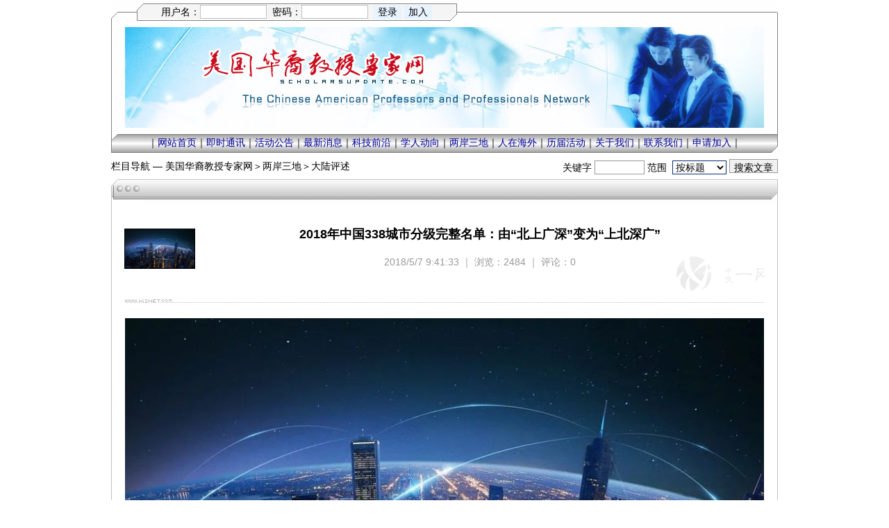

--- FILE ---
content_type: text/html
request_url: http://scholarsupdate.hi2net.com/news.asp?NewsID=24690
body_size: 8895
content:
<head>
<meta http-equiv="Content-Language" content="zh-cn">
<meta http-equiv="Content-Type" content="text/html; charset=gb2312">
</head>
<head>
<meta http-equiv="Content-Language" content="zh-cn">
<meta http-equiv="Content-Type" content="text/html; charset=gb2312">
</head>

<head>
<meta http-equiv="Content-Language" content="zh-cn">
<meta http-equiv="Content-Type" content="text/html; charset=gb2312">
</head>
<head>
<meta http-equiv="Content-Language" content="zh-cn">
<meta http-equiv="Content-Type" content="text/html; charset=gb2312">
</head>
<head>
<meta http-equiv="Content-Language" content="zh-cn">
<meta http-equiv="Content-Type" content="text/html; charset=gb2312">
</head>


<html>
<head>
<meta http-equiv="Content-Language" content="zh-cn">
<meta http-equiv="Content-Type" content="text/html; charset=gb2312">
<title>2018年中国338城市分级完整名单：由“北上广深”变为“上北深广” - 大陆评述 - 两岸三地 - 美国华裔教授专家网 ScholarsUpdate.com</title>
<LINK href=blue.css?ver=1.3 rel=stylesheet>
</head>
<body topmargin=0 leftmargin=0>



	<table width=960 height=5 align=center border=0 cellpadding=0 cellspacing=0 background=image/top01.gif><tr><td></td></tr></table>

	<table width=960 align=center border=0 cellpadding=0 cellspacing=0><tr><td>
	<table width=960 height=25 align=center border=0 cellpadding=0 cellspacing=0 background=image/top02.gif>
	<tr>
	<td width=50></td>
	<td width=433>
	<table width=100% align=center border=0 cellpadding=0 cellspacing=0>
	
		<form method=POST action=login_chk.asp name=user OnSubmit='return checkdata()'>
		<tr><td align=center>
		<input type=hidden name=isHomePage value=0>
		<input type=hidden name=ServerURL value=http://scholarsupdate.hi2net.com/news.asp?NewsID=24690>
		用户名：<input name=Username size=10 style='border-left:1px solid #C0C0C0;border-right:1px solid #C0C0C0;border-top:1px solid #C0C0C0;border-bottom:1px solid #C0C0C0;background:#FFFFFF;color:#000099;height=19;'>&nbsp;&nbsp;密码：<input type=password name=Password size=10 style='border-left:1px solid #C0C0C0;border-right:1px solid #C0C0C0;border-top:1px solid #C0C0C0;border-bottom:1px solid #C0C0C0;background:#FFFFFF;color:#000099;height=19;'>&nbsp;&nbsp;<input type=submit name=Submit value=登录 title=会员登录处 style='border-left:none;border-right:none;border-top:none;border-bottom:none;background:#E7F3FF;color:#000000;height=15;'>&nbsp;<input type=button name=Submit2 value=加入 onclick=javascript:adduser() title=加入美国华裔教授专家网 style='border-left:none;border-right:none;border-top:none;border-bottom:none;background:#E7F3FF;color:#000000;height=15;'>
		</td></tr>
		</form>
	
	</table>
	</td>
	<td width=477></td>
	</tr>
	</table>
	</td></tr></table>

	<table width=960 align=center border=0 cellpadding=0 cellspacing=0 background=image/top03.gif>
	<tr><td colspan=3 height=9></td></tr>
	<tr>
	<td width=20></td>
	<td width=920>
	<table width=920 align=center border=0 cellpadding=0 cellspacing=0 background=image/head_back.jpg>
	<tr><td height=145></td></tr>
	</table>
	</td>
	<td width=20></td>
	</tr>
	<tr><td colspan=3 height=9></td></tr>
	</table>

	
	<table width=960 align=center border=0 cellpadding=0 cellspacing=0>
	<tr><td height=27 align=center background=image/topbar.gif>
	<table align=center border=0 cellpadding=0 cellspacing=0><tr>
	<td align=center>｜<a href=index.asp target=_blank class=top>网站首页</a>｜<a href=update.asp target=_blank class=top>即时通讯</a>｜<a href=typel1.asp?typeid=1 target=_blank class=top>活动公告</a>｜<a href=typel1.asp?typeid=6 target=_blank class=top>最新消息</a>｜<a href=typel1.asp?typeid=2 target=_blank class=top>科技前沿</a>｜<a href=typel2.asp?typeID=2&bigclassid=4 target=_blank class=top>学人动向</a>｜<a href=typel1.asp?typeID=3 target=_blank class=top>两岸三地</a>｜<a href=typel1.asp?typeID=4 target=_blank class=top>人在海外</a>｜<a href=special.asp?id=6 target=_blank class=top>历届活动</a>｜<a href=aboutus.asp target=_blank class=top>关于我们</a>｜<a href=mailto:zjiang@barstow.edu target=_blank class=top>联系我们</a>｜<a class=top href=register.asp target=_blank>申请加入</a>｜</td>
	</tr></table>
	</td></tr>
	<tr><td height=3></td></tr>
	</table>
	
<table width=960 align=center border=0 cellpadding=0 cellspacing=0><tr>
<td width=560 height=35>栏目导航&nbsp;—&nbsp;<a class=blackG href=index.asp target=_blank>美国华裔教授专家网</a>＞<a class=blackG href=typel1.asp?typeid=3 target=_blank>两岸三地</a>＞<a class=blackG href=typel2.asp?typeid=3&BigClassid=5 target=_blank>大陆评述</a></td>
<td width=400 align=right>
	<table width=100% border=0 cellpadding=0 cellspacing=0>
	<form method=post name=myform action=news_search.asp>
	<tr><td height=25 align=right>关键字&nbsp;<input type=text name=keyword size=7 maxlength=50>&nbsp;范围&nbsp;
	<select name=action size=1>
	<option selected value=title>按标题</option>
	<option value=content>按内容</option>
	<option value=editor>按作者</option>
	<option value=about>按关键词</option>
	</select>&nbsp;<input type=submit name=Submit value='搜索文章' class=InputButton>
	</td></tr>
	</form>
	</table>
	</td>
</tr></table>
<div id=article>

	<table width=960 align=center border=0 cellpadding=0 cellspacing=0 style=border-collapse:collapse><tr height=38>
	<td width=48><img border=0 src=image/frmC2TL.gif></td>
	<td background=image/frmC2TM.gif>
	<table width=100% align=center border=0 cellpadding=0 cellspacing=0 style=border-collapse:collapse><tr>
	<td class=top>
	&nbsp;
	</td>
	<td align=right></td>
	</tr></table>
	</td>
	<td width=12><img border=0 src=image/frmC2TR.gif></td>
	</tr></table>
	
	<table width=960 align=center border=0 cellpadding=0 cellspacing=0 style=border-collapse:collapse><tr>
	<td width=12 background=image/frmC2ML.gif></td>
	<td align=center>
	
	<table width=920 align=center border=0 cellpadding=0 cellspacing=0 background=image/bg_news.gif>
	<tr>
	<td><img border=1 width=100 src=upload2013/201857184014894.jpg alt="2018年中国338城市分级完整名单：由“北上广深”变为“上北深广”"></td>
	<td>
	<table width=820 align=center border=0 cellpadding=0 cellspacing=0 background=image/bg_news.gif>
	<tr><td height=24></td></tr>
	<tr><td height=35 align=center class=newsTitle><B>2018年中国338城市分级完整名单：由“北上广深”变为“上北深广”</B></td></tr>
	
	<tr><td height=6></td></tr>
	<tr><td height=35 align=center class=grey>2018/5/7 9:41:33 ｜ 浏览：2484 ｜ 评论：0</td></tr>
	<tr><td height=25></td></tr>
	</table>
	</td>
	</tr>
	</table>

	<table width=920 align=center border=0 cellpadding=0 cellspacing=0 background=image/bg_news.gif>
	<tr><td height=25>
	<table width=920 align=center border=0 cellpadding=0 cellspacing=0 style=border-collapse:collapse>
	<tr><td height=6 colspan=2></td></tr>
	<tr height=5>
	<td width=58><img border=0 src=image/line1L.gif></td>
	<td background=image/line1R.gif><img border=0 src=image/line1R.gif></td>
	</tr>
	<tr><td height=6 colspan=2></td></tr>
	</table>
	</td></tr>
	<tr><td height=12></td></tr>
	
	<tr><td style=WORD-WRAP:break-word><font class=news><div class=news><P align=center><img onload='javascript:if(this.width>920 || 1) this.width=920' alt='2018年中国338城市分级完整名单：由“北上广深”变为“上北深广”' border=0 src="http://scholarsupdate.hi2net.com/upload2013/201857184014894.jpg"></P>
<P style="FONT-SIZE：16px：; BORDER-TOP：0px：; FONT-FAMILY：：; BORDER-RIGHT：0px：; WHITE-SPACE：normal：; WORD-SPACING：0px：; BORDER-BOTTOM：0px：; TEXT-TRANSFORM：none：; FONT-WEIGHT：400：; COLOR：rgb（25：; PADDING-BOTTOM：0px：; FONT-STYLE：normal：; TEXT-ALIGN：justify：; PADDING-TOP：0px：; PADDING-LEFT：0px：; MARGIN：0：; BORDER-LEFT：0px：; ORPHANS：2：; WIDOWS：2：; LETTER-SPACING：normal：; COUNTER-RESET：list-1：; PADDING-RIGHT：0px：; BACKGROUND-COLOR：rgb（255：; TEXT-INDENT：0px：; font-variant-ligatures：normal：; font-variant-caps：normal：; -webkit-text-stroke-width：0px：; text-decoration-style：initial："><SPAN style="FONT-SIZE：16px：; BORDER-TOP：0px：; BORDER-RIGHT：0px：; BORDER-BOTTOM：0px：; PADDING-BOTTOM：0px：; PADDING-TOP：0px：; PADDING-LEFT：0px：; BORDER-LEFT：0px：; MARGIN：0px：">依据最新一年的170个品牌商业数据、19家互联网公司的用户行为数据及数据机构的城市大数据，对中国338个地级以上城市再次排名。</SPAN></P>
<P style="FONT-SIZE：16px：; BORDER-TOP：0px：; FONT-FAMILY：：; BORDER-RIGHT：0px：; WHITE-SPACE：normal：; WORD-SPACING：0px：; BORDER-BOTTOM：0px：; TEXT-TRANSFORM：none：; FONT-WEIGHT：400：; COLOR：rgb（25：; PADDING-BOTTOM：0px：; FONT-STYLE：normal：; TEXT-ALIGN：justify：; PADDING-TOP：0px：; PADDING-LEFT：0px：; MARGIN：0：; BORDER-LEFT：0px：; ORPHANS：2：; WIDOWS：2：; LETTER-SPACING：normal：; COUNTER-RESET：list-1：; PADDING-RIGHT：0px：; BACKGROUND-COLOR：rgb（255：; TEXT-INDENT：0px：; font-variant-ligatures：normal：; font-variant-caps：normal：; -webkit-text-stroke-width：0px：; text-decoration-style：initial："><SPAN style="FONT-SIZE：16px：; BORDER-TOP：0px：; BORDER-RIGHT：0px：; BORDER-BOTTOM：0px：; PADDING-BOTTOM：0px：; PADDING-TOP：0px：; PADDING-LEFT：0px：; BORDER-LEFT：0px：; MARGIN：0px：">为保证榜单的延续性与可比性，这份2018年最新的城市商业魅力排行榜沿用了上一年的商业资源集聚度、城市枢纽性、城市人活跃度、生活方式多样性和未来可塑性五大指标，并维持了原有的算法框架：一级指数的权重以新一线城市研究所专家委员会打分的方式计入，二级指数以下的数据则采用主成分分析法。</SPAN></P>
<P style="FONT-SIZE：16px：; BORDER-TOP：0px：; FONT-FAMILY：：; BORDER-RIGHT：0px：; WHITE-SPACE：normal：; WORD-SPACING：0px：; BORDER-BOTTOM：0px：; TEXT-TRANSFORM：none：; FONT-WEIGHT：400：; COLOR：rgb（25：; PADDING-BOTTOM：0px：; FONT-STYLE：normal：; TEXT-ALIGN：justify：; PADDING-TOP：0px：; PADDING-LEFT：0px：; MARGIN：0：; BORDER-LEFT：0px：; ORPHANS：2：; WIDOWS：2：; LETTER-SPACING：normal：; COUNTER-RESET：list-1：; PADDING-RIGHT：0px：; BACKGROUND-COLOR：rgb（255：; TEXT-INDENT：0px：; font-variant-ligatures：normal：; font-variant-caps：normal：; -webkit-text-stroke-width：0px：; text-decoration-style：initial："><STRONG style="FONT-SIZE：16px：; BORDER-TOP：0px：; BORDER-RIGHT：0px：; BORDER-BOTTOM：0px：; PADDING-BOTTOM：0px：; PADDING-TOP：0px：; PADDING-LEFT：0px：; BORDER-LEFT：0px：; MARGIN：0px：; FONT-WEIGHT：700："><SPAN style="FONT-SIZE：16px：; BORDER-TOP：0px：; BORDER-RIGHT：0px：; BORDER-BOTTOM：0px：; PADDING-BOTTOM：0px：; PADDING-TOP：0px：; PADDING-LEFT：0px：; BORDER-LEFT：0px：; MARGIN：0px：">以此综合计算得到的结果是，四个一线城市在各自的两个梯次中调换了位置——由“北上广深”变为“上北深广”。</SPAN></STRONG><SPAN style="FONT-SIZE：16px：; BORDER-TOP：0px：; BORDER-RIGHT：0px：; BORDER-BOTTOM：0px：; PADDING-BOTTOM：0px：; PADDING-TOP：0px：; PADDING-LEFT：0px：; BORDER-LEFT：0px：; MARGIN：0px：">15个“新一线”城市的席次也有一些改变，依次是成都、杭州、重庆、武汉、苏州、西安、天津、南京、郑州、长沙、沈阳、青岛、宁波、东莞和无锡。</SPAN></P>
<P style="FONT-SIZE：16px：; BORDER-TOP：0px：; FONT-FAMILY：：; BORDER-RIGHT：0px：; WHITE-SPACE：normal：; WORD-SPACING：0px：; BORDER-BOTTOM：0px：; TEXT-TRANSFORM：none：; FONT-WEIGHT：400：; COLOR：rgb（25：; PADDING-BOTTOM：0px：; FONT-STYLE：normal：; TEXT-ALIGN：justify：; PADDING-TOP：0px：; PADDING-LEFT：0px：; MARGIN：0：; BORDER-LEFT：0px：; ORPHANS：2：; WIDOWS：2：; LETTER-SPACING：normal：; COUNTER-RESET：list-1：; PADDING-RIGHT：0px：; BACKGROUND-COLOR：rgb（255：; TEXT-INDENT：0px：; font-variant-ligatures：normal：; font-variant-caps：normal：; -webkit-text-stroke-width：0px：; text-decoration-style：initial：" align=center><SPAN style="FONT-SIZE：16px：; BORDER-TOP：0px：; BORDER-RIGHT：0px：; BORDER-BOTTOM：0px：; PADDING-BOTTOM：0px：; PADDING-TOP：0px：; PADDING-LEFT：0px：; BORDER-LEFT：0px：; MARGIN：0px："><STRONG style="FONT-SIZE：16px：; BORDER-TOP：0px：; BORDER-RIGHT：0px：; BORDER-BOTTOM：0px：; PADDING-BOTTOM：0px：; PADDING-TOP：0px：; PADDING-LEFT：0px：; BORDER-LEFT：0px：; MARGIN：0px：; FONT-WEIGHT：700："><SPAN style="FONT-SIZE：16px：; BORDER-TOP：0px：; BORDER-RIGHT：0px：; BORDER-BOTTOM：0px：; PADDING-BOTTOM：0px：; PADDING-TOP：0px：; PADDING-LEFT：0px：; BORDER-LEFT：0px：; MARGIN：0px：">2018年中国城市分级完整名单</SPAN></STRONG></SPAN><STRONG style="FONT-SIZE：16px：; BORDER-TOP：0px：; BORDER-RIGHT：0px：; BORDER-BOTTOM：0px：; PADDING-BOTTOM：0px：; PADDING-TOP：0px：; PADDING-LEFT：0px：; BORDER-LEFT：0px：; MARGIN：0px：; FONT-WEIGHT：700："><SPAN style="FONT-SIZE：16px：; BORDER-TOP：0px：; BORDER-RIGHT：0px：; BORDER-BOTTOM：0px：; PADDING-BOTTOM：0px：; PADDING-TOP：0px：; PADDING-LEFT：0px：; BORDER-LEFT：0px：; MARGIN：0px：">（包含338个地级以上城市）</SPAN></STRONG></P>
<P style="FONT-SIZE：16px：; BORDER-TOP：0px：; FONT-FAMILY：：; BORDER-RIGHT：0px：; WHITE-SPACE：normal：; WORD-SPACING：0px：; BORDER-BOTTOM：0px：; TEXT-TRANSFORM：none：; FONT-WEIGHT：400：; COLOR：rgb（25：; PADDING-BOTTOM：0px：; FONT-STYLE：normal：; PADDING-TOP：0px：; PADDING-LEFT：0px：; MARGIN：0：; BORDER-LEFT：0px：; ORPHANS：2：; WIDOWS：2：; LETTER-SPACING：normal：; COUNTER-RESET：list-1：; PADDING-RIGHT：0px：; BACKGROUND-COLOR：rgb（255：; TEXT-INDENT：0px：; font-variant-ligatures：normal：; font-variant-caps：normal：; -webkit-text-stroke-width：0px：; text-decoration-style：initial：; TEXT-ALIGN：left：" align=center><img onload='javascript:if(this.width>920 || 1) this.width=920' alt='2018年中国338城市分级完整名单：由“北上广深”变为“上北深广”' style="FONT-SIZE：16px：; BORDER-TOP：0px：; BORDER-RIGHT：0px：; BORDER-BOTTOM：0px：; PADDING-BOTTOM：0px：; PADDING-TOP：0px：; PADDING-LEFT：0px：; BORDER-LEFT：0px：; MAX-WIDTH：100：; HEIGHT：auto：; MARGIN：10px：; DISPLAY：block：" src="http://5b0988e595225.cdn.sohucs.com/images/20180502/7f783c5f05e246f7b96d3a1213544d05.jpeg"></P>
<P style="FONT-SIZE：16px：; BORDER-TOP：0px：; FONT-FAMILY：：; BORDER-RIGHT：0px：; WHITE-SPACE：normal：; WORD-SPACING：0px：; BORDER-BOTTOM：0px：; TEXT-TRANSFORM：none：; FONT-WEIGHT：400：; COLOR：rgb（25：; PADDING-BOTTOM：0px：; FONT-STYLE：normal：; TEXT-ALIGN：justify：; PADDING-TOP：0px：; PADDING-LEFT：0px：; MARGIN：0：; BORDER-LEFT：0px：; ORPHANS：2：; WIDOWS：2：; LETTER-SPACING：normal：; COUNTER-RESET：list-1：; PADDING-RIGHT：0px：; BACKGROUND-COLOR：rgb（255：; TEXT-INDENT：0px：; font-variant-ligatures：normal：; font-variant-caps：normal：; -webkit-text-stroke-width：0px：; text-decoration-style：initial："><SPAN style="FONT-SIZE：16px：; BORDER-TOP：0px：; BORDER-RIGHT：0px：; BORDER-BOTTOM：0px：; PADDING-BOTTOM：0px：; PADDING-TOP：0px：; PADDING-LEFT：0px：; BORDER-LEFT：0px：; MARGIN：0px：">自《中国城市商业魅力排行榜》发布以来，一线城市的位次三年来首次发生了变化，<STRONG style="FONT-SIZE：16px：; BORDER-TOP：0px：; BORDER-RIGHT：0px：; BORDER-BOTTOM：0px：; PADDING-BOTTOM：0px：; PADDING-TOP：0px：; PADDING-LEFT：0px：; BORDER-LEFT：0px：; MARGIN：0px：; FONT-WEIGHT：700：">北京不再稳占城市榜单的第一位。</STRONG>在代表城市人才吸引力与创新程度的未来可塑性指数中，北京依旧排名第一，但北京的城市人活跃度指数却比去年下降了一位。</SPAN></P>
<P style="FONT-SIZE：16px：; BORDER-TOP：0px：; FONT-FAMILY：：; BORDER-RIGHT：0px：; WHITE-SPACE：normal：; WORD-SPACING：0px：; BORDER-BOTTOM：0px：; TEXT-TRANSFORM：none：; FONT-WEIGHT：400：; COLOR：rgb（25：; PADDING-BOTTOM：0px：; FONT-STYLE：normal：; TEXT-ALIGN：justify：; PADDING-TOP：0px：; PADDING-LEFT：0px：; MARGIN：0：; BORDER-LEFT：0px：; ORPHANS：2：; WIDOWS：2：; LETTER-SPACING：normal：; COUNTER-RESET：list-1：; PADDING-RIGHT：0px：; BACKGROUND-COLOR：rgb（255：; TEXT-INDENT：0px：; font-variant-ligatures：normal：; font-variant-caps：normal：; -webkit-text-stroke-width：0px：; text-decoration-style：initial："><STRONG style="FONT-SIZE：16px：; BORDER-TOP：0px：; BORDER-RIGHT：0px：; BORDER-BOTTOM：0px：; PADDING-BOTTOM：0px：; PADDING-TOP：0px：; PADDING-LEFT：0px：; BORDER-LEFT：0px：; MARGIN：0px：; FONT-WEIGHT：700："><SPAN style="FONT-SIZE：16px：; BORDER-TOP：0px：; BORDER-RIGHT：0px：; BORDER-BOTTOM：0px：; PADDING-BOTTOM：0px：; PADDING-TOP：0px：; PADDING-LEFT：0px：; BORDER-LEFT：0px：; MARGIN：0px：">深圳的商业魅力指数在今年超越了广州，成为榜单的第三名。</SPAN></STRONG><SPAN style="FONT-SIZE：16px：; BORDER-TOP：0px：; BORDER-RIGHT：0px：; BORDER-BOTTOM：0px：; PADDING-BOTTOM：0px：; PADDING-TOP：0px：; PADDING-LEFT：0px：; BORDER-LEFT：0px：; MARGIN：0px：">除了专利数量连年居首，GDP也在2017年突破2万亿元，深圳的城市包容度以及所培育出的创新土壤，使得它持久向上的生长力在中国一线城市梯队中更加突显出来。</SPAN></P>
<P style="FONT-SIZE：16px：; BORDER-TOP：0px：; FONT-FAMILY：：; BORDER-RIGHT：0px：; WHITE-SPACE：normal：; WORD-SPACING：0px：; BORDER-BOTTOM：0px：; TEXT-TRANSFORM：none：; FONT-WEIGHT：400：; COLOR：rgb（25：; PADDING-BOTTOM：0px：; FONT-STYLE：normal：; TEXT-ALIGN：justify：; PADDING-TOP：0px：; PADDING-LEFT：0px：; MARGIN：0：; BORDER-LEFT：0px：; ORPHANS：2：; WIDOWS：2：; LETTER-SPACING：normal：; COUNTER-RESET：list-1：; PADDING-RIGHT：0px：; BACKGROUND-COLOR：rgb（255：; TEXT-INDENT：0px：; font-variant-ligatures：normal：; font-variant-caps：normal：; -webkit-text-stroke-width：0px：; text-decoration-style：initial："><STRONG style="FONT-SIZE：16px：; BORDER-TOP：0px：; BORDER-RIGHT：0px：; BORDER-BOTTOM：0px：; PADDING-BOTTOM：0px：; PADDING-TOP：0px：; PADDING-LEFT：0px：; BORDER-LEFT：0px：; MARGIN：0px：; FONT-WEIGHT：700："><SPAN style="FONT-SIZE：16px：; BORDER-TOP：0px：; BORDER-RIGHT：0px：; BORDER-BOTTOM：0px：; PADDING-BOTTOM：0px：; PADDING-TOP：0px：; PADDING-LEFT：0px：; BORDER-LEFT：0px：; MARGIN：0px：">在新一线城市中，无锡经过一年的蛰伏重返新一线；</SPAN></STRONG><SPAN style="FONT-SIZE：16px：; BORDER-TOP：0px：; BORDER-RIGHT：0px：; BORDER-BOTTOM：0px：; PADDING-BOTTOM：0px：; PADDING-TOP：0px：; PADDING-LEFT：0px：; BORDER-LEFT：0px：; MARGIN：0px：">重庆、苏州、郑州是位次连续3年上升的3个城市。而东北城市持续衰落，沈阳的排名下降了1位，大连已经跌出新一线城市名单，落到昆明之后的第21位。</SPAN></P>
<P style="FONT-SIZE：16px：; BORDER-TOP：0px：; FONT-FAMILY：：; BORDER-RIGHT：0px：; WHITE-SPACE：normal：; WORD-SPACING：0px：; BORDER-BOTTOM：0px：; TEXT-TRANSFORM：none：; FONT-WEIGHT：400：; COLOR：rgb（25：; PADDING-BOTTOM：0px：; FONT-STYLE：normal：; TEXT-ALIGN：justify：; PADDING-TOP：0px：; PADDING-LEFT：0px：; MARGIN：0：; BORDER-LEFT：0px：; ORPHANS：2：; WIDOWS：2：; LETTER-SPACING：normal：; COUNTER-RESET：list-1：; PADDING-RIGHT：0px：; BACKGROUND-COLOR：rgb（255：; TEXT-INDENT：0px：; font-variant-ligatures：normal：; font-variant-caps：normal：; -webkit-text-stroke-width：0px：; text-decoration-style：initial："><SPAN style="FONT-SIZE：16px：; BORDER-TOP：0px：; BORDER-RIGHT：0px：; BORDER-BOTTOM：0px：; PADDING-BOTTOM：0px：; PADDING-TOP：0px：; PADDING-LEFT：0px：; BORDER-LEFT：0px：; MARGIN：0px：">越来越多城市都充分意识到，人才是城市发展的核心。今年年初，南京、杭州、成都、西安和武汉等新一线城市都相继出台人才新政，吸引高校学生和专业技术人员落户。这是一场“人才争夺战”，更是城市发展核心要素的抢滩。</SPAN></P>
<P style="FONT-SIZE：16px：; BORDER-TOP：0px：; FONT-FAMILY：：; BORDER-RIGHT：0px：; WHITE-SPACE：normal：; WORD-SPACING：0px：; BORDER-BOTTOM：0px：; TEXT-TRANSFORM：none：; FONT-WEIGHT：400：; COLOR：rgb（25：; PADDING-BOTTOM：0px：; FONT-STYLE：normal：; TEXT-ALIGN：justify：; PADDING-TOP：0px：; PADDING-LEFT：0px：; MARGIN：0：; BORDER-LEFT：0px：; ORPHANS：2：; WIDOWS：2：; LETTER-SPACING：normal：; COUNTER-RESET：list-1：; PADDING-RIGHT：0px：; BACKGROUND-COLOR：rgb（255：; TEXT-INDENT：0px：; font-variant-ligatures：normal：; font-variant-caps：normal：; -webkit-text-stroke-width：0px：; text-decoration-style：initial："><STRONG style="FONT-SIZE：16px：; BORDER-TOP：0px：; BORDER-RIGHT：0px：; BORDER-BOTTOM：0px：; PADDING-BOTTOM：0px：; PADDING-TOP：0px：; PADDING-LEFT：0px：; BORDER-LEFT：0px：; MARGIN：0px：; FONT-WEIGHT：700："><SPAN style="FONT-SIZE：16px：; BORDER-TOP：0px：; BORDER-RIGHT：0px：; BORDER-BOTTOM：0px：; PADDING-BOTTOM：0px：; PADDING-TOP：0px：; PADDING-LEFT：0px：; BORDER-LEFT：0px：; MARGIN：0px：">从商业资源集聚度角度看，杭州、苏州和武汉等商业多中心城市在城市商业区实力上得分更高。</SPAN></STRONG><SPAN style="FONT-SIZE：16px：; BORDER-TOP：0px：; BORDER-RIGHT：0px：; BORDER-BOTTOM：0px：; PADDING-BOTTOM：0px：; PADDING-TOP：0px：; PADDING-LEFT：0px：; BORDER-LEFT：0px：; MARGIN：0px：">杭州的核心商圈实力排在新一线首位，连接成片的武林广场与新兴西湖湖滨商圈，和钱江新城一起，形成了杭州实力最强的核心商业片区。</SPAN></P>
<P style="FONT-SIZE：16px：; BORDER-TOP：0px：; FONT-FAMILY：：; BORDER-RIGHT：0px：; WHITE-SPACE：normal：; WORD-SPACING：0px：; BORDER-BOTTOM：0px：; TEXT-TRANSFORM：none：; FONT-WEIGHT：400：; COLOR：rgb（25：; PADDING-BOTTOM：0px：; FONT-STYLE：normal：; TEXT-ALIGN：justify：; PADDING-TOP：0px：; PADDING-LEFT：0px：; MARGIN：0：; BORDER-LEFT：0px：; ORPHANS：2：; WIDOWS：2：; LETTER-SPACING：normal：; COUNTER-RESET：list-1：; PADDING-RIGHT：0px：; BACKGROUND-COLOR：rgb（255：; TEXT-INDENT：0px：; font-variant-ligatures：normal：; font-variant-caps：normal：; -webkit-text-stroke-width：0px：; text-decoration-style：initial："><SPAN style="FONT-SIZE：16px：; BORDER-TOP：0px：; BORDER-RIGHT：0px：; BORDER-BOTTOM：0px：; PADDING-BOTTOM：0px：; PADDING-TOP：0px：; PADDING-LEFT：0px：; BORDER-LEFT：0px：; MARGIN：0px：">此外，大品牌如何选择城市，代表着品牌对城市商业品质氛围的认可。<STRONG style="FONT-SIZE：16px：; BORDER-TOP：0px：; BORDER-RIGHT：0px：; BORDER-BOTTOM：0px：; PADDING-BOTTOM：0px：; PADDING-TOP：0px：; PADDING-LEFT：0px：; BORDER-LEFT：0px：; MARGIN：0px：; FONT-WEIGHT：700：">成都依然是西南地区大品牌进驻的首选城市，成都的消费品牌门店总数连续三年超过广州及其他新一线城市。</STRONG>此外，在统计口径内，过去一年重庆新增了158家品牌门店，是新一线城市中增长势头最好的。</SPAN></P>
<P style="FONT-SIZE：16px：; BORDER-TOP：0px：; FONT-FAMILY：：; BORDER-RIGHT：0px：; WHITE-SPACE：normal：; WORD-SPACING：0px：; BORDER-BOTTOM：0px：; TEXT-TRANSFORM：none：; FONT-WEIGHT：400：; COLOR：rgb（25：; PADDING-BOTTOM：0px：; FONT-STYLE：normal：; TEXT-ALIGN：justify：; PADDING-TOP：0px：; PADDING-LEFT：0px：; MARGIN：0：; BORDER-LEFT：0px：; ORPHANS：2：; WIDOWS：2：; LETTER-SPACING：normal：; COUNTER-RESET：list-1：; PADDING-RIGHT：0px：; BACKGROUND-COLOR：rgb（255：; TEXT-INDENT：0px：; font-variant-ligatures：normal：; font-variant-caps：normal：; -webkit-text-stroke-width：0px：; text-decoration-style：initial："><SPAN style="FONT-SIZE：16px：; BORDER-TOP：0px：; BORDER-RIGHT：0px：; BORDER-BOTTOM：0px：; PADDING-BOTTOM：0px：; PADDING-TOP：0px：; PADDING-LEFT：0px：; BORDER-LEFT：0px：; MARGIN：0px："><STRONG style="FONT-SIZE：16px：; BORDER-TOP：0px：; BORDER-RIGHT：0px：; BORDER-BOTTOM：0px：; PADDING-BOTTOM：0px：; PADDING-TOP：0px：; PADDING-LEFT：0px：; BORDER-LEFT：0px：; MARGIN：0px：; FONT-WEIGHT：700："><SPAN style="FONT-SIZE：16px：; BORDER-TOP：0px：; BORDER-RIGHT：0px：; BORDER-BOTTOM：0px：; PADDING-BOTTOM：0px：; PADDING-TOP：0px：; PADDING-LEFT：0px：; BORDER-LEFT：0px：; MARGIN：0px：">城市枢纽性也是城市的重要的竞争力之一</SPAN></STRONG></SPAN></P>
<P style="FONT-SIZE：16px：; BORDER-TOP：0px：; FONT-FAMILY：：; BORDER-RIGHT：0px：; WHITE-SPACE：normal：; WORD-SPACING：0px：; BORDER-BOTTOM：0px：; TEXT-TRANSFORM：none：; FONT-WEIGHT：400：; COLOR：rgb（25：; PADDING-BOTTOM：0px：; FONT-STYLE：normal：; TEXT-ALIGN：justify：; PADDING-TOP：0px：; PADDING-LEFT：0px：; MARGIN：0：; BORDER-LEFT：0px：; ORPHANS：2：; WIDOWS：2：; LETTER-SPACING：normal：; COUNTER-RESET：list-1：; PADDING-RIGHT：0px：; BACKGROUND-COLOR：rgb（255：; TEXT-INDENT：0px：; font-variant-ligatures：normal：; font-variant-caps：normal：; -webkit-text-stroke-width：0px：; text-decoration-style：initial："><SPAN style="FONT-SIZE：16px：; BORDER-TOP：0px：; BORDER-RIGHT：0px：; BORDER-BOTTOM：0px：; PADDING-BOTTOM：0px：; PADDING-TOP：0px：; PADDING-LEFT：0px：; BORDER-LEFT：0px：; MARGIN：0px：">若是把城市之间的关联比喻成一张网，那么每一座城市都是网络中的节点。强辐射力的城市向周边城市输送更多的商品、资源与人才，弱辐射力的城市往往处于被动接收辐射的地位。</SPAN></P>
<P style="FONT-SIZE：16px：; BORDER-TOP：0px：; FONT-FAMILY：：; BORDER-RIGHT：0px：; WHITE-SPACE：normal：; WORD-SPACING：0px：; BORDER-BOTTOM：0px：; TEXT-TRANSFORM：none：; FONT-WEIGHT：400：; COLOR：rgb（25：; PADDING-BOTTOM：0px：; FONT-STYLE：normal：; TEXT-ALIGN：justify：; PADDING-TOP：0px：; PADDING-LEFT：0px：; MARGIN：0：; BORDER-LEFT：0px：; ORPHANS：2：; WIDOWS：2：; LETTER-SPACING：normal：; COUNTER-RESET：list-1：; PADDING-RIGHT：0px：; BACKGROUND-COLOR：rgb（255：; TEXT-INDENT：0px：; font-variant-ligatures：normal：; font-variant-caps：normal：; -webkit-text-stroke-width：0px：; text-decoration-style：initial："><SPAN style="FONT-SIZE：16px：; BORDER-TOP：0px：; BORDER-RIGHT：0px：; BORDER-BOTTOM：0px：; PADDING-BOTTOM：0px：; PADDING-TOP：0px：; PADDING-LEFT：0px：; BORDER-LEFT：0px：; MARGIN：0px：">城市的高铁站数量、民航可直达城市数、经过高速公路条数等城际交通基础设施类数据，以及城际往来数据，是判断城市在交通网络中枢纽性的依据。</SPAN></P>
<P style="FONT-SIZE：16px：; BORDER-TOP：0px：; FONT-FAMILY：：; BORDER-RIGHT：0px：; WHITE-SPACE：normal：; WORD-SPACING：0px：; BORDER-BOTTOM：0px：; TEXT-TRANSFORM：none：; FONT-WEIGHT：400：; COLOR：rgb（25：; PADDING-BOTTOM：0px：; FONT-STYLE：normal：; TEXT-ALIGN：justify：; PADDING-TOP：0px：; PADDING-LEFT：0px：; MARGIN：0：; BORDER-LEFT：0px：; ORPHANS：2：; WIDOWS：2：; LETTER-SPACING：normal：; COUNTER-RESET：list-1：; PADDING-RIGHT：0px：; BACKGROUND-COLOR：rgb（255：; TEXT-INDENT：0px：; font-variant-ligatures：normal：; font-variant-caps：normal：; -webkit-text-stroke-width：0px：; text-decoration-style：initial："><SPAN style="FONT-SIZE：16px：; BORDER-TOP：0px：; BORDER-RIGHT：0px：; BORDER-BOTTOM：0px：; PADDING-BOTTOM：0px：; PADDING-TOP：0px：; PADDING-LEFT：0px：; BORDER-LEFT：0px：; MARGIN：0px：">另外，今年的物流通达度指数在物流网点数量之外，新增了各城市收寄包裹的数据。义乌所在的地级市金华表现出色，寄出包裹数排名第二，仅次于物流发达的一线城市广州。</SPAN></P>
<P style="FONT-SIZE：16px：; BORDER-TOP：0px：; FONT-FAMILY：：; BORDER-RIGHT：0px：; WHITE-SPACE：normal：; WORD-SPACING：0px：; BORDER-BOTTOM：0px：; TEXT-TRANSFORM：none：; FONT-WEIGHT：400：; COLOR：rgb（25：; PADDING-BOTTOM：0px：; FONT-STYLE：normal：; TEXT-ALIGN：justify：; PADDING-TOP：0px：; PADDING-LEFT：0px：; MARGIN：0：; BORDER-LEFT：0px：; ORPHANS：2：; WIDOWS：2：; LETTER-SPACING：normal：; COUNTER-RESET：list-1：; PADDING-RIGHT：0px：; BACKGROUND-COLOR：rgb（255：; TEXT-INDENT：0px：; font-variant-ligatures：normal：; font-variant-caps：normal：; -webkit-text-stroke-width：0px：; text-decoration-style：initial："><STRONG style="FONT-SIZE：16px：; BORDER-TOP：0px：; BORDER-RIGHT：0px：; BORDER-BOTTOM：0px：; PADDING-BOTTOM：0px：; PADDING-TOP：0px：; PADDING-LEFT：0px：; BORDER-LEFT：0px：; MARGIN：0px：; FONT-WEIGHT：700："><SPAN style="FONT-SIZE：16px：; BORDER-TOP：0px：; BORDER-RIGHT：0px：; BORDER-BOTTOM：0px：; PADDING-BOTTOM：0px：; PADDING-TOP：0px：; PADDING-LEFT：0px：; BORDER-LEFT：0px：; MARGIN：0px：">商业资源区域中心度指数</SPAN></STRONG><SPAN style="FONT-SIZE：16px：; BORDER-TOP：0px：; BORDER-RIGHT：0px：; BORDER-BOTTOM：0px：; PADDING-BOTTOM：0px：; PADDING-TOP：0px：; PADDING-LEFT：0px：; BORDER-LEFT：0px：; MARGIN：0px：">计算的是城市中各商业品牌与其所在区域内其它城市联系度的总和。华南的广州和深圳、西南的成都和重庆、东北的沈阳和大连商业资源分配相对“均势”，而上海、北京、武汉和西安在各自区域内则具有绝对优势。</SPAN></P>
<P style="FONT-SIZE：16px：; BORDER-TOP：0px：; FONT-FAMILY：：; BORDER-RIGHT：0px：; WHITE-SPACE：normal：; WORD-SPACING：0px：; BORDER-BOTTOM：0px：; TEXT-TRANSFORM：none：; FONT-WEIGHT：400：; COLOR：rgb（25：; PADDING-BOTTOM：0px：; FONT-STYLE：normal：; PADDING-TOP：0px：; PADDING-LEFT：0px：; MARGIN：0：; BORDER-LEFT：0px：; ORPHANS：2：; WIDOWS：2：; LETTER-SPACING：normal：; COUNTER-RESET：list-1：; PADDING-RIGHT：0px：; BACKGROUND-COLOR：rgb（255：; TEXT-INDENT：0px：; font-variant-ligatures：normal：; font-variant-caps：normal：; -webkit-text-stroke-width：0px：; text-decoration-style：initial：; TEXT-ALIGN：center："><img onload='javascript:if(this.width>920 || 1) this.width=920' alt='2018年中国338城市分级完整名单：由“北上广深”变为“上北深广”' style="FONT-SIZE：16px：; BORDER-TOP：0px：; BORDER-RIGHT：0px：; BORDER-BOTTOM：0px：; PADDING-BOTTOM：0px：; PADDING-TOP：0px：; PADDING-LEFT：0px：; BORDER-LEFT：0px：; MAX-WIDTH：100：; HEIGHT：auto：; MARGIN：10px：; DISPLAY：block：" src="http://5b0988e595225.cdn.sohucs.com/images/20180502/b5f878ff80404cf3b6df022df7a70028.jpeg"></P>
<P style="FONT-SIZE：16px：; BORDER-TOP：0px：; FONT-FAMILY：：; BORDER-RIGHT：0px：; WHITE-SPACE：normal：; WORD-SPACING：0px：; BORDER-BOTTOM：0px：; TEXT-TRANSFORM：none：; FONT-WEIGHT：400：; COLOR：rgb（25：; PADDING-BOTTOM：0px：; FONT-STYLE：normal：; TEXT-ALIGN：justify：; PADDING-TOP：0px：; PADDING-LEFT：0px：; MARGIN：0：; BORDER-LEFT：0px：; ORPHANS：2：; WIDOWS：2：; LETTER-SPACING：normal：; COUNTER-RESET：list-1：; PADDING-RIGHT：0px：; BACKGROUND-COLOR：rgb（255：; TEXT-INDENT：0px：; font-variant-ligatures：normal：; font-variant-caps：normal：; -webkit-text-stroke-width：0px：; text-decoration-style：initial："><SPAN style="FONT-SIZE：16px：; BORDER-TOP：0px：; BORDER-RIGHT：0px：; BORDER-BOTTOM：0px：; PADDING-BOTTOM：0px：; PADDING-TOP：0px：; PADDING-LEFT：0px：; BORDER-LEFT：0px：; MARGIN：0px：">任何一个理想城市的模型都不可能忽略人在城市中的行为，因此人的活跃度也是衡量城市的一个重要指标。</SPAN></P>
<P style="FONT-SIZE：16px：; BORDER-TOP：0px：; FONT-FAMILY：：; BORDER-RIGHT：0px：; WHITE-SPACE：normal：; WORD-SPACING：0px：; BORDER-BOTTOM：0px：; TEXT-TRANSFORM：none：; FONT-WEIGHT：400：; COLOR：rgb（25：; PADDING-BOTTOM：0px：; FONT-STYLE：normal：; TEXT-ALIGN：justify：; PADDING-TOP：0px：; PADDING-LEFT：0px：; MARGIN：0：; BORDER-LEFT：0px：; ORPHANS：2：; WIDOWS：2：; LETTER-SPACING：normal：; COUNTER-RESET：list-1：; PADDING-RIGHT：0px：; BACKGROUND-COLOR：rgb（255：; TEXT-INDENT：0px：; font-variant-ligatures：normal：; font-variant-caps：normal：; -webkit-text-stroke-width：0px：; text-decoration-style：initial："><STRONG style="FONT-SIZE：16px：; BORDER-TOP：0px：; BORDER-RIGHT：0px：; BORDER-BOTTOM：0px：; PADDING-BOTTOM：0px：; PADDING-TOP：0px：; PADDING-LEFT：0px：; BORDER-LEFT：0px：; MARGIN：0px：; FONT-WEIGHT：700："><SPAN style="FONT-SIZE：16px：; BORDER-TOP：0px：; BORDER-RIGHT：0px：; BORDER-BOTTOM：0px：; PADDING-BOTTOM：0px：; PADDING-TOP：0px：; PADDING-LEFT：0px：; BORDER-LEFT：0px：; MARGIN：0px：">消费活跃度指数</SPAN></STRONG><SPAN style="FONT-SIZE：16px：; BORDER-TOP：0px：; BORDER-RIGHT：0px：; BORDER-BOTTOM：0px：; PADDING-BOTTOM：0px：; PADDING-TOP：0px：; PADDING-LEFT：0px：; BORDER-LEFT：0px：; MARGIN：0px：">是衡量城市人是否活跃的基础指标，也意味着城市人的支付能力以及整座城市在线上线下同步提供商业服务的能力。江浙沪地区在这个维度表现突出。网购人均购买频次排名前十的城市中有9个来自江浙沪地区。其中，杭州的网购人均购买频次超越4个一线城市排在首位。成都、武汉和重庆等中西部城市则是日均观影规模最大的新一线城市，足够的人口规模为当地的观影消费市场提供了充足的潜在客源。</SPAN></P>
<P style="FONT-SIZE：16px：; BORDER-TOP：0px：; FONT-FAMILY：：; BORDER-RIGHT：0px：; WHITE-SPACE：normal：; WORD-SPACING：0px：; BORDER-BOTTOM：0px：; TEXT-TRANSFORM：none：; FONT-WEIGHT：400：; COLOR：rgb（25：; PADDING-BOTTOM：0px：; FONT-STYLE：normal：; TEXT-ALIGN：justify：; PADDING-TOP：0px：; PADDING-LEFT：0px：; MARGIN：0：; BORDER-LEFT：0px：; ORPHANS：2：; WIDOWS：2：; LETTER-SPACING：normal：; COUNTER-RESET：list-1：; PADDING-RIGHT：0px：; BACKGROUND-COLOR：rgb（255：; TEXT-INDENT：0px：; font-variant-ligatures：normal：; font-variant-caps：normal：; -webkit-text-stroke-width：0px：; text-decoration-style：initial："><STRONG style="FONT-SIZE：16px：; BORDER-TOP：0px：; BORDER-RIGHT：0px：; BORDER-BOTTOM：0px：; PADDING-BOTTOM：0px：; PADDING-TOP：0px：; PADDING-LEFT：0px：; BORDER-LEFT：0px：; MARGIN：0px：; FONT-WEIGHT：700："><SPAN style="FONT-SIZE：16px：; BORDER-TOP：0px：; BORDER-RIGHT：0px：; BORDER-BOTTOM：0px：; PADDING-BOTTOM：0px：; PADDING-TOP：0px：; PADDING-LEFT：0px：; BORDER-LEFT：0px：; MARGIN：0px：">夜间活跃度</SPAN></STRONG><SPAN style="FONT-SIZE：16px：; BORDER-TOP：0px：; BORDER-RIGHT：0px：; BORDER-BOTTOM：0px：; PADDING-BOTTOM：0px：; PADDING-TOP：0px：; PADDING-LEFT：0px：; BORDER-LEFT：0px：; MARGIN：0px：">监测的不单是城市夜晚的生命力，更是城市的经济效益和社会产出的潜力。如果按区域划分，华南和华东是夜间活跃度最高的两个区域。苏州、杭州和东莞是夜间最活跃的新一线城市。</SPAN></P>
<P style="FONT-SIZE：16px：; BORDER-TOP：0px：; FONT-FAMILY：：; BORDER-RIGHT：0px：; WHITE-SPACE：normal：; WORD-SPACING：0px：; BORDER-BOTTOM：0px：; TEXT-TRANSFORM：none：; FONT-WEIGHT：400：; COLOR：rgb（25：; PADDING-BOTTOM：0px：; FONT-STYLE：normal：; TEXT-ALIGN：justify：; PADDING-TOP：0px：; PADDING-LEFT：0px：; MARGIN：0：; BORDER-LEFT：0px：; ORPHANS：2：; WIDOWS：2：; LETTER-SPACING：normal：; COUNTER-RESET：list-1：; PADDING-RIGHT：0px：; BACKGROUND-COLOR：rgb（255：; TEXT-INDENT：0px：; font-variant-ligatures：normal：; font-variant-caps：normal：; -webkit-text-stroke-width：0px：; text-decoration-style：initial："><STRONG style="FONT-SIZE：16px：; BORDER-TOP：0px：; BORDER-RIGHT：0px：; BORDER-BOTTOM：0px：; PADDING-BOTTOM：0px：; PADDING-TOP：0px：; PADDING-LEFT：0px：; BORDER-LEFT：0px：; MARGIN：0px：; FONT-WEIGHT：700："><SPAN style="FONT-SIZE：16px：; BORDER-TOP：0px：; BORDER-RIGHT：0px：; BORDER-BOTTOM：0px：; PADDING-BOTTOM：0px：; PADDING-TOP：0px：; PADDING-LEFT：0px：; BORDER-LEFT：0px：; MARGIN：0px：">不安分指数</SPAN></STRONG><SPAN style="FONT-SIZE：16px：; BORDER-TOP：0px：; BORDER-RIGHT：0px：; BORDER-BOTTOM：0px：; PADDING-BOTTOM：0px：; PADDING-TOP：0px：; PADDING-LEFT：0px：; BORDER-LEFT：0px：; MARGIN：0px：">衡量的是城市向上生长更新的欲望，它代表了一种积极的生活状态。成都是不安分指数最高的新一线城市。成都人乐于在旅行平台上分享自己的旅游记录，也迅速接纳了新生的共享单车，并保持着很高的日常骑行活跃度数据。</SPAN></P>
<P style="FONT-SIZE：16px：; BORDER-TOP：0px：; FONT-FAMILY：：; BORDER-RIGHT：0px：; WHITE-SPACE：normal：; WORD-SPACING：0px：; BORDER-BOTTOM：0px：; TEXT-TRANSFORM：none：; FONT-WEIGHT：400：; COLOR：rgb（25：; PADDING-BOTTOM：0px：; FONT-STYLE：normal：; TEXT-ALIGN：justify：; PADDING-TOP：0px：; PADDING-LEFT：0px：; MARGIN：0：; BORDER-LEFT：0px：; ORPHANS：2：; WIDOWS：2：; LETTER-SPACING：normal：; COUNTER-RESET：list-1：; PADDING-RIGHT：0px：; BACKGROUND-COLOR：rgb（255：; TEXT-INDENT：0px：; font-variant-ligatures：normal：; font-variant-caps：normal：; -webkit-text-stroke-width：0px：; text-decoration-style：initial："><SPAN style="FONT-SIZE：16px：; BORDER-TOP：0px：; BORDER-RIGHT：0px：; BORDER-BOTTOM：0px：; PADDING-BOTTOM：0px：; PADDING-TOP：0px：; PADDING-LEFT：0px：; BORDER-LEFT：0px：; MARGIN：0px：">还有<STRONG style="FONT-SIZE：16px：; BORDER-TOP：0px：; BORDER-RIGHT：0px：; BORDER-BOTTOM：0px：; PADDING-BOTTOM：0px：; PADDING-TOP：0px：; PADDING-LEFT：0px：; BORDER-LEFT：0px：; MARGIN：0px：; FONT-WEIGHT：700：">未来可塑性指数</STRONG>，试图观察的是城市在未来能给予人们多少想象和可塑空间。成都、杭州、天津、武汉、重庆在这一指标中排名前五。其中，杭州、成都的创业平台数量和融资规模仅次于一线城市，是创业环境最好的新一线城市。而南京是优质高校生源最丰富的新一线城市，但却也同时面临较低的毕业生留存率。</SPAN></P>
<P style="FONT-SIZE：16px：; BORDER-TOP：0px：; FONT-FAMILY：：; BORDER-RIGHT：0px：; WHITE-SPACE：normal：; WORD-SPACING：0px：; BORDER-BOTTOM：0px：; TEXT-TRANSFORM：none：; FONT-WEIGHT：400：; COLOR：rgb（25：; PADDING-BOTTOM：0px：; FONT-STYLE：normal：; TEXT-ALIGN：justify：; PADDING-TOP：0px：; PADDING-LEFT：0px：; MARGIN：0：; BORDER-LEFT：0px：; ORPHANS：2：; WIDOWS：2：; LETTER-SPACING：normal：; COUNTER-RESET：list-1：; PADDING-RIGHT：0px：; BACKGROUND-COLOR：rgb（255：; TEXT-INDENT：0px：; font-variant-ligatures：normal：; font-variant-caps：normal：; -webkit-text-stroke-width：0px：; text-decoration-style：initial："><SPAN style="FONT-SIZE：16px：; BORDER-TOP：0px：; BORDER-RIGHT：0px：; BORDER-BOTTOM：0px：; PADDING-BOTTOM：0px：; PADDING-TOP：0px：; PADDING-LEFT：0px：; BORDER-LEFT：0px：; MARGIN：0px：">从今天起，“北上广深”的时代结束了，“上北深广”横空出世。</SPAN></P></div></font></td></tr>
	<tr><td height=12></td></tr>
	</table>
	
	</td>
	<td width=12 background=image/frmC2MR.gif></td>
	</tr></table>
	
	<table width=960 align=center border=0 cellpadding=0 cellspacing=0 style=border-collapse:collapse><tr>
	<td width=12 background=image/frmC2ML.gif></td>
	<td align=center>
	
	<table width=920 align=center border=0 cellpadding=0 cellspacing=0 style=border-collapse:collapse>
	<tr><td height=6 colspan=2></td></tr>
	<tr height=5>
	<td width=58><img border=0 src=image/line1L.gif></td>
	<td background=image/line1R.gif><img border=0 src=image/line1R.gif></td>
	</tr>
	<tr><td height=6 colspan=2></td></tr>
	</table>
	

	<table width=920 align=center border=0 cellpadding=0 cellspacing=0><tr><td height=40><B>相关栏目：『<a href=typel2.asp?typeid=3&BigClassid=5 target=_blank>大陆评述</a>』</B></td></tr></table>
	
		<table width=920 align=center border=0 cellpadding=0 cellspacing=0>
		
			<tr height=25 valign=top>
			<td width=70></td>
			<td width=15><img src=image/dot04T.gif border=0></td>
			<td width=695><a class=blackG href=news_read.asp?NewsID=38732 target=_blank>全国人大调研报告：高等教育在校生规模，2040年左右大幅减少</a></td>
			<td width=90 class=grey>2026-01-28</td>
			<td width=50 align=right class=grey>[47]</td>
			</tr>
		
			<tr height=25 valign=top>
			<td width=70></td>
			<td width=15><img src=image/dot04T.gif border=0></td>
			<td width=695><a class=blackG href=news_read.asp?NewsID=38648 target=_blank>南京博物院的水有多深？</a></td>
			<td width=90 class=grey>2026-01-07</td>
			<td width=50 align=right class=grey>[584]</td>
			</tr>
		
			<tr height=25 valign=top>
			<td width=70></td>
			<td width=15><img src=image/dot04T.gif border=0></td>
			<td width=695><a class=blackG href=news_read.asp?NewsID=38647 target=_blank>一位殡葬师的肺腑之言：出门在外，千万不要去激发别人的恶</a></td>
			<td width=90 class=grey>2026-01-07</td>
			<td width=50 align=right class=grey>[494]</td>
			</tr>
		
			<tr height=25 valign=top>
			<td width=70></td>
			<td width=15><img src=image/dot04T.gif border=0></td>
			<td width=695><a class=blackG href=news_read.asp?NewsID=38626 target=_blank>“同仁堂”造假，别以为这事与你毫不相干</a></td>
			<td width=90 class=grey>2025-12-22</td>
			<td width=50 align=right class=grey>[1005]</td>
			</tr>
		
			<tr height=25 valign=top>
			<td width=70></td>
			<td width=15><img src=image/dot04T.gif border=0></td>
			<td width=695><a class=blackG href=news_read.asp?NewsID=38596 target=_blank>海南封关，远比你想象的重要</a></td>
			<td width=90 class=grey>2025-12-16</td>
			<td width=50 align=right class=grey>[1214]</td>
			</tr>
		
			<tr height=25 valign=top>
			<td width=70></td>
			<td width=15><img src=image/dot04T.gif border=0></td>
			<td width=695><a class=blackG href=news_read.asp?NewsID=38577 target=_blank>中国一半人口可能涌入这4个城市 其中两个很意外</a></td>
			<td width=90 class=grey>2025-12-09</td>
			<td width=50 align=right class=grey>[1394]</td>
			</tr>
		
			<tr height=25 valign=top>
			<td width=70></td>
			<td width=15><img src=image/dot04T.gif border=0></td>
			<td width=695><a class=blackG href=news_read.asp?NewsID=38543 target=_blank>惊的合不拢嘴！中国的“神仙小镇”正在承包全球人的吃喝玩乐！</a></td>
			<td width=90 class=grey>2025-11-30</td>
			<td width=50 align=right class=grey>[1491]</td>
			</tr>
		
			<tr height=25 valign=top>
			<td width=70></td>
			<td width=15><img src=image/dot04T.gif border=0></td>
			<td width=695><a class=blackG href=news_read.asp?NewsID=38536 target=_blank>年轻的深圳迎来凶猛退休潮</a></td>
			<td width=90 class=grey>2025-11-30</td>
			<td width=50 align=right class=grey>[1454]</td>
			</tr>
		
			<tr height=25 valign=top>
			<td width=70></td>
			<td width=15><img src=image/dot04T.gif border=0></td>
			<td width=695><a class=blackG href=news_read.asp?NewsID=38491 target=_blank>秦爷：邓小平停止输出革命后在中国突然消失了的三个外国人</a></td>
			<td width=90 class=grey>2025-11-04</td>
			<td width=50 align=right class=grey>[2344]</td>
			</tr>
		
			<tr height=25 valign=top>
			<td width=70></td>
			<td width=15><img src=image/dot04T.gif border=0></td>
			<td width=695><a class=blackG href=news_read.asp?NewsID=38460 target=_blank>改变中国制造业，34岁四川小伙，成了总理的座上宾！</a></td>
			<td width=90 class=grey>2025-10-30</td>
			<td width=50 align=right class=grey>[2105]</td>
			</tr>
		
		</table>
		
			<table width=920 align=center border=0 cellpadding=0 cellspacing=0><tr><td height=25 align=right><a href=typel2.asp?typeid=3&BigClassid=5 target=_blank><img src=image/icon_more.gif border=0 alt=相关栏目更多文章></a></td></tr></table>
		
	</td>
	<td width=12 background=image/frmC2MR.gif></td>
	</tr></table>
	
	<table width=960 align=center border=0 cellpadding=0 cellspacing=0 style=border-collapse:collapse><tr>
	<td width=12 background=image/frmC2ML.gif></td>
	<td align=center>
	
	<table width=920 align=center border=0 cellpadding=0 cellspacing=0 style=border-collapse:collapse>
	<tr><td height=6 colspan=2></td></tr>
	<tr height=5>
	<td width=58><img border=0 src=image/line1L.gif></td>
	<td background=image/line1R.gif><img border=0 src=image/line1R.gif></td>
	</tr>
	<tr><td height=6 colspan=2></td></tr>
	</table>
	

	<table width=920 align=center border=0 cellpadding=0 cellspacing=0><tr><td height=40><B>最新图文：</B></td></tr></table>
	
		<table width=920 align=center border=0 cellpadding=0 cellspacing=0>
		
			<tr>
			<td width=100><a class=blackG href=news_read.asp?NewsID=27639 target=_blank><img border=1 width=100 height=100 src=upload2013/2019921113632145.jpg alt="：引力波天文台或有助搜寻暗物质粒子"></a></td>
			<td width=16></td>
			<td width=100>
			
			<a class=blackG href=news_read.asp?NewsID=27637 target=_blank><img border=1 width=100 height=100 src=upload2013/2019921111059586.jpg alt="：Sail Through the Mist - SoCal Innovation Forum 2019（10/5）"></a>
			
			</td>
			<td width=16></td>
			<td width=100>
			
			<a class=blackG href=news_read.asp?NewsID=27634 target=_blank><img border=1 width=100 height=100 src=upload2013/201992004322764.jpg alt="游天龙：《唐人街》是如何炼成的：UCLA社会学教授周敏的学术之路"></a>
			
			</td>
			<td width=16></td>
			<td width=100>
			
			<a class=blackG href=news_read.asp?NewsID=27632 target=_blank><img border=1 width=100 height=100 src=upload2013/20199200262908.jpg alt="：“为什么海外华人那么爱国，但是让他回国却不愿意?...“"></a>
			
			</td>
			<td width=16></td>
			<td width=100>
			
			<a class=blackG href=news_read.asp?NewsID=27631 target=_blank><img border=1 width=100 height=100 src=upload2013/2019919235840830.jpg alt="：学术出版巨头Elsevier 彻查433名审稿人“强迫引用”黑幕"></a>
			
			</td>
			<td width=16></td>
			<td width=100>
			
			<a class=blackG href=news_read.asp?NewsID=27630 target=_blank><img border=1 width=100 height=100 src=upload2013/2019919234551504.jpg alt="：中国336个国家重点实验室布局"></a>
			
			</td>
			<td width=16></td>
			<td width=100>
			
			<a class=blackG href=news_read.asp?NewsID=27629 target=_blank><img border=1 width=100 height=100 src=upload2013/2019919232415139.jpg alt="：中澳政府联合出手打击洗钱和逃税漏税 大量中国居民海外账户遭冻结"></a>
			
			</td>
			<td width=16></td>
			<td width=100>
			
			<a class=blackG href=news_read.asp?NewsID=27628 target=_blank><img border=1 width=100 height=100 src=upload2013/2019919235328268.jpg alt="：摄影师苏唐诗与寂寞百年的故宫对话6年，3万张照片美伦美奂"></a>
			
			</td>
			</tr>
		
		</table>
		<table width=920 align=center border=0 cellpadding=0 cellspacing=0><tr><td height=40 align=right><a href=news_List.asp?id=0 target=_blank><img src=image/icon_more.gif border=0 alt=更多最新图文></a></td></tr></table>
	
	</td>
	<td width=12 background=image/frmC2MR.gif></td>
	</tr></table>
	
	<table width=960 align=center border=0 cellpadding=0 cellspacing=0 style=border-collapse:collapse><tr>
	<td width=12 background=image/frmC2ML.gif></td>
	<td align=center>
	
	<table width=920 align=center border=0 cellpadding=0 cellspacing=0 style=border-collapse:collapse>
	<tr><td height=6 colspan=2></td></tr>
	<tr height=5>
	<td width=58><img border=0 src=image/line1L.gif></td>
	<td background=image/line1R.gif><img border=0 src=image/line1R.gif></td>
	</tr>
	<tr><td height=6 colspan=2></td></tr>
	</table>
	
</div>
	<table width=920 align=center border=0 cellpadding=0 cellspacing=0>
	<tr><td height=25 align=right><a class=orange14 href=update.asp target=_blank><B>更多《即时通讯》＞＞</B></a></td></tr>
	<tr><td height=9></td></tr>
	</table>
	
	</td>
	<td width=12 background=image/frmC2MR.gif></td>
	</tr></table>
	
	<table width=960 align=center border=0 cellpadding=0 cellspacing=0 style=border-collapse:collapse><tr height=38>
	<td width=48><img border=0 src=image/frmC3TL.gif></td>
	<td background=image/frmC3TM.gif>
	<table width=100% align=center border=0 cellpadding=0 cellspacing=0 style=border-collapse:collapse><tr>
	<td class=top>
	&nbsp;
	</td>
	<td align=right></td>
	</tr></table>
	</td>
	<td width=12><img border=0 src=image/frmC3TR.gif></td>
	</tr></table>
	
	<table width=960 align=center border=0 cellpadding=0 cellspacing=0 style=border-collapse:collapse><tr>
	<td width=12 background=image/frmC2ML.gif></td>
	<td align=center>
	
	<table width=920 align=center border=0 cellpadding=0 cellspacing=0><tr height=36>
	<td><a href=javascript:window.print() class=black><img src=image/icon_printer.gif border=0 align=absmiddle> 打印本文章</a></td>
	<td align=right><input type=button name=close2 value=关闭窗口 onClick='window.close();return false;' class=inputbutton></td>
	</tr></table>
	
	</td>
	<td width=12 background=image/frmC2MR.gif></td>
	</tr></table>
	
	<table width=960 align=center border=0 cellpadding=0 cellspacing=0 style=border-collapse:collapse><tr height=38>
	<td width=48><img border=0 src=image/frmC3TL.gif></td>
	<td background=image/frmC3TM.gif>
	<table width=100% align=center border=0 cellpadding=0 cellspacing=0 style=border-collapse:collapse><tr>
	<td class=top>
	&nbsp;
	</td>
	<td align=right></td>
	</tr></table>
	</td>
	<td width=12><img border=0 src=image/frmC3TR.gif></td>
	</tr></table>
	
	<table width=960 align=center border=0 cellpadding=0 cellspacing=0 style=border-collapse:collapse><tr>
	<td width=12 background=image/frmC2ML.gif></td>
	<td align=center>
	

	<table width=540 align=center border=0 cellpadding=0 cellspacing=0>
	
	    <form method=POST action=review_add_sav2.asp name=form1 OnSubmit='return checkReviewdata()'>
	    <input type=hidden name=NewsID value=24690>
	    <input type=hidden name=NewsEditorID value=3>
	    <input type=hidden name=ReplyReviewID value=0>
	    <input type=hidden name=ServerURL value=http://scholarsupdate.hi2net.com/news.asp?NewsID=24690>
		<input type=hidden name=AuthorID value=0>
		<tr height=25>
		<td width=140 align=right>您的名字：</td>
		<td width=400><input type=text name=Author size=56 maxlength=50></td>
		</tr>
		<tr height=25>
		<td width=140 align=right>电子邮件：</td>
		<td width=400><input type=text name=email size=56 maxlength=128></td>
		</tr>
	
			<input type=hidden name=title value="评论：2018年中国338城市分级完整名单：由“北上广深”变为“上北深广”">
		
		<tr height=25>
		<td width=140 align=right>留言内容：</td>
		<td width=400><TEXTAREA cols=55 name=content rows=10 title=请输入留言内容，不要超过4000字，否则会被截断。></TEXTAREA></td>
		</tr>
		<tr height=25>
		<td width=140 align=right class=red>注意：</td>
		<td width=400 class=red>留言内容不要超过4000字，否则会被截断。</td></td>
		</tr>
		
			<tr height=25>
			<td width=140 align=right>未 审 核：</td>
			<td width=400><input type=radio value=0 name=passed class=InputRadioBlue checked>&nbsp;是</td>
			</tr>
		
		<tr height=25><td height=35 colspan=2 align=center><input type=submit value=签写留言 name=Submit class=inputbutton>&nbsp;&nbsp;<input name=reset type=reset value=重新填写 class=inputbutton></tr>

	</form>
	</table>
	
	</td>
	<td width=12 background=image/frmC2MR.gif></td>
	</tr></table>
	
	<table width=960 align=center border=0 cellpadding=0 cellspacing=0 style=border-collapse:collapse><tr height=12>
	<td width=12><img border=0 src=image/frmC2BL.gif></td>
	<td background=image/frmC2BM.gif><img border=0 src=image/frmC2BM.gif></td>
	<td width=12><img border=0 src=image/frmC2BR.gif></td>
	</tr></table>
	<table width=960 align=center border=0 cellpadding=0 cellspacing=0 style=border-collapse:collapse><tr><td height=3></td></tr></table>
	
	<table width=760 align=center border=0 cellpadding=0 cellspacing=0>
	<tr><td height=6></td></tr>
	<tr><td height=30 align=center class=black>｜<a class=black href=aboutus.asp target=_blank>关于我们</a>｜<a class=black href=mailto:zjiang@barstow.edu target=_blank>联系我们</a>｜<a class=black href=register.asp target=_blank>申请加入</a>｜<a class=black href=manage/index.asp target=_blank>后台管理</a>｜<a class=black href=# onclick=this.style.behavior='url(#default#homepage)';this.setHomePage('http://scholarsupdate.hi2net.com/'); >设为主页</a>｜<a class=black href=# onclick=window.external.AddFavorite(location.href,document.title);>加入收藏</a>｜</td></tr>
	<tr><td align=center class=grey><a class=grey href=http://scholarsupdate.hi2net.com/ target=_blank>美国华裔教授专家网</a>版权所有，谢绝拷贝。如欲选登或发表，请与<a class=grey href=/blog_guestbk.asp?id=4>美国华裔教授专家网</a>联系。<BR>Copyright &copy; 2026 <a class=grey href=http://scholarsupdate.hi2net.com/ target=_blank>ScholarsUpdate.com</a>. All Rights Reserved.</td></tr>
	</table>
	
</body>
</html>
